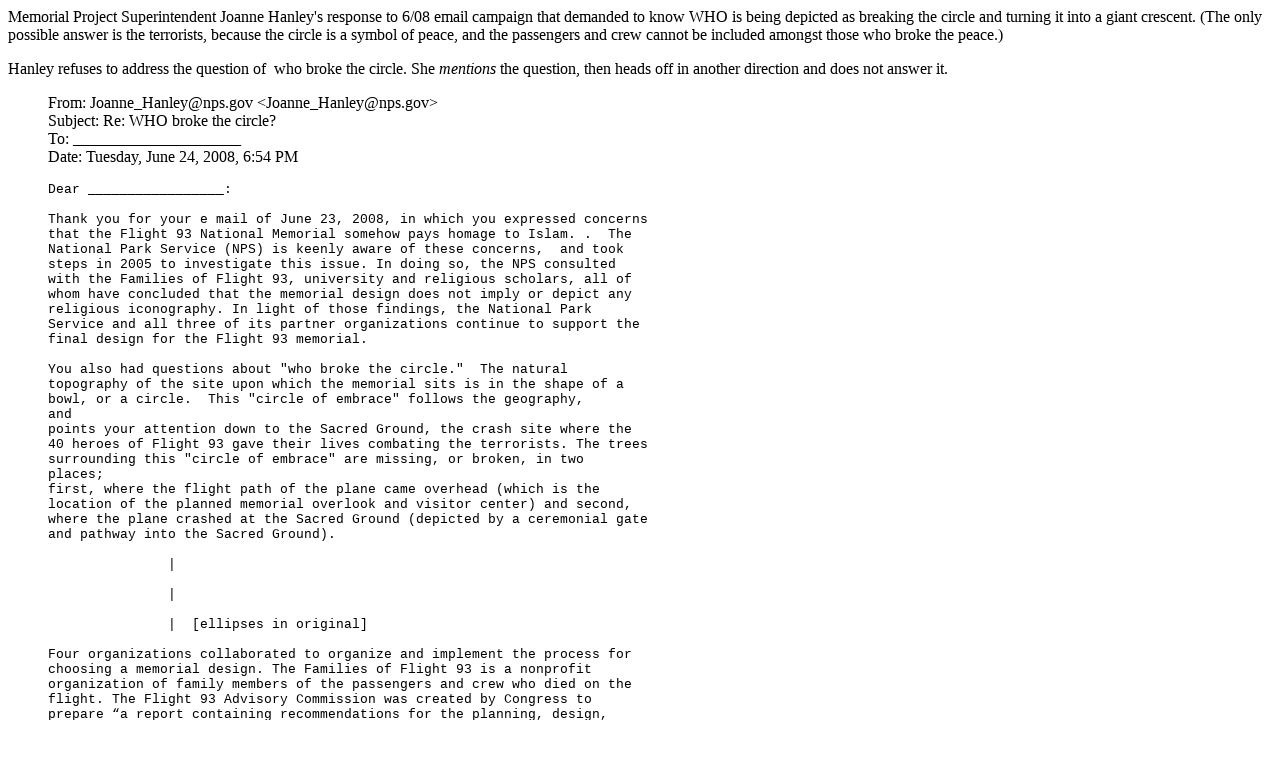

--- FILE ---
content_type: text/html
request_url: https://crescentofbetrayal.com/hanleyreplyWhoBrokeCircle.htm
body_size: 3148
content:
<html>

<head>
<meta http-equiv="Content-Language" content="en-us">
<meta http-equiv="Content-Type" content="text/html; charset=windows-1252">
<title>HanleyReplyWhoBrokeCircle</title>
<meta name="GENERATOR" content="Microsoft FrontPage 5.0">
<meta name="ProgId" content="FrontPage.Editor.Document">
<meta name="Microsoft Theme" content="none, default">
<meta name="Microsoft Border" content="none, default">
<style>
<!--
div.Section1
	{page:Section1;}
-->
</style>
</head>

<body link="#008000" vlink="#800000">

<p class="MsoNormal">Memorial Project Superintendent Joanne Hanley's response to 
6/08 email campaign that demanded to know WHO is being depicted as breaking the 
circle and turning it into a giant crescent. (The only possible answer is the 
terrorists, because the circle is a symbol of peace, and the passengers and crew 
cannot be included amongst those who broke the peace.) </p>

<p class="MsoNormal">Hanley refuses to address the question of&nbsp; who broke 
the circle. She <i>mentions</i> the question, then heads off in another 
direction and does not answer it. </p>
<blockquote>
  <p class="MsoNormal" style="margin-bottom: 12pt">
  <font face="Times New Roman" size="3"><span style="font-size: 12pt">From: 
  Joanne_Hanley@nps.gov &lt;Joanne_Hanley@nps.gov&gt;<br>
  Subject: Re: WHO broke the circle?<br>
  To: _____________________<br>
  Date: Tuesday, June 24, 2008, 6:54 PM</span></font></p>
  <pre style="font-size: 10.0pt; font-family: Courier New; margin-left: 0in; margin-right: 0in; margin-top: 0in; margin-bottom: .0001pt"><font face="Courier New" size="2"><span style="font-size: 10pt">Dear _________________:</span></font></pre>
  <pre style="font-size: 10.0pt; font-family: Courier New; margin-left: 0in; margin-right: 0in; margin-top: 0in; margin-bottom: .0001pt"><font face="Courier New" size="2"><span style="font-size: 10pt">&nbsp;</span></font></pre>
  <pre style="font-size: 10.0pt; font-family: Courier New; margin-left: 0in; margin-right: 0in; margin-top: 0in; margin-bottom: .0001pt"><font face="Courier New" size="2"><span style="font-size: 10pt">Thank you for your e mail of June 23, 2008, in which you expressed concerns</span></font></pre>
  <pre style="font-size: 10.0pt; font-family: Courier New; margin-left: 0in; margin-right: 0in; margin-top: 0in; margin-bottom: .0001pt"><font face="Courier New" size="2"><span style="font-size: 10pt">that the Flight 93 National Memorial somehow pays homage to Islam. .&nbsp; The</span></font></pre>
  <pre style="font-size: 10.0pt; font-family: Courier New; margin-left: 0in; margin-right: 0in; margin-top: 0in; margin-bottom: .0001pt"><font face="Courier New" size="2"><span style="font-size: 10pt">National Park Service (NPS) is keenly aware of these concerns,&nbsp; and took</span></font></pre>
  <pre style="font-size: 10.0pt; font-family: Courier New; margin-left: 0in; margin-right: 0in; margin-top: 0in; margin-bottom: .0001pt"><font face="Courier New" size="2"><span style="font-size: 10pt">steps in 2005 to investigate this issue. In doing so, the NPS consulted</span></font></pre>
  <pre style="font-size: 10.0pt; font-family: Courier New; margin-left: 0in; margin-right: 0in; margin-top: 0in; margin-bottom: .0001pt"><font face="Courier New" size="2"><span style="font-size: 10pt">with the Families of Flight 93, university and religious scholars, all of</span></font></pre>
  <pre style="font-size: 10.0pt; font-family: Courier New; margin-left: 0in; margin-right: 0in; margin-top: 0in; margin-bottom: .0001pt"><font face="Courier New" size="2"><span style="font-size: 10pt">whom have concluded that the memorial design does not imply or depict any</span></font></pre>
  <pre style="font-size: 10.0pt; font-family: Courier New; margin-left: 0in; margin-right: 0in; margin-top: 0in; margin-bottom: .0001pt"><font face="Courier New" size="2"><span style="font-size: 10pt">religious iconography. In light of those findings, the National Park</span></font></pre>
  <pre style="font-size: 10.0pt; font-family: Courier New; margin-left: 0in; margin-right: 0in; margin-top: 0in; margin-bottom: .0001pt"><font face="Courier New" size="2"><span style="font-size: 10pt">Service and all three of its partner organizations continue to support the</span></font></pre>
  <pre style="font-size: 10.0pt; font-family: Courier New; margin-left: 0in; margin-right: 0in; margin-top: 0in; margin-bottom: .0001pt"><font face="Courier New" size="2"><span style="font-size: 10pt">final design for the Flight 93 memorial.</span></font></pre>
  <pre style="font-size: 10.0pt; font-family: Courier New; margin-left: 0in; margin-right: 0in; margin-top: 0in; margin-bottom: .0001pt"><font face="Courier New" size="2"><span style="font-size: 10pt">&nbsp;</span></font></pre>
  <pre style="font-size: 10.0pt; font-family: Courier New; margin-left: 0in; margin-right: 0in; margin-top: 0in; margin-bottom: .0001pt"><font face="Courier New" size="2"><span style="font-size: 10pt">You also had questions about &quot;who broke the circle.&quot;&nbsp; The natural</span></font></pre>
  <pre style="font-size: 10.0pt; font-family: Courier New; margin-left: 0in; margin-right: 0in; margin-top: 0in; margin-bottom: .0001pt"><font face="Courier New" size="2"><span style="font-size: 10pt">topography of the site upon which the memorial sits is in the shape of a</span></font></pre>
  <pre style="font-size: 10.0pt; font-family: Courier New; margin-left: 0in; margin-right: 0in; margin-top: 0in; margin-bottom: .0001pt"><font face="Courier New" size="2"><span style="font-size: 10pt">bowl, or a circle.&nbsp; This &quot;circle of embrace&quot; follows the geography,</span></font></pre>
  <pre style="font-size: 10.0pt; font-family: Courier New; margin-left: 0in; margin-right: 0in; margin-top: 0in; margin-bottom: .0001pt"><font face="Courier New" size="2"><span style="font-size: 10pt">and</span></font></pre>
  <pre style="font-size: 10.0pt; font-family: Courier New; margin-left: 0in; margin-right: 0in; margin-top: 0in; margin-bottom: .0001pt"><font face="Courier New" size="2"><span style="font-size: 10pt">points your attention down to the Sacred Ground, the crash site where the</span></font></pre>
  <pre style="font-size: 10.0pt; font-family: Courier New; margin-left: 0in; margin-right: 0in; margin-top: 0in; margin-bottom: .0001pt"><font face="Courier New" size="2"><span style="font-size: 10pt">40 heroes of Flight 93 gave their lives combating the terrorists. The trees</span></font></pre>
  <pre style="font-size: 10.0pt; font-family: Courier New; margin-left: 0in; margin-right: 0in; margin-top: 0in; margin-bottom: .0001pt"><font face="Courier New" size="2"><span style="font-size: 10pt">surrounding this &quot;circle of embrace&quot; are missing, or broken, in two</span></font></pre>
  <pre style="font-size: 10.0pt; font-family: Courier New; margin-left: 0in; margin-right: 0in; margin-top: 0in; margin-bottom: .0001pt"><font face="Courier New" size="2"><span style="font-size: 10pt">places;</span></font></pre>
  <pre style="font-size: 10.0pt; font-family: Courier New; margin-left: 0in; margin-right: 0in; margin-top: 0in; margin-bottom: .0001pt"><font face="Courier New" size="2"><span style="font-size: 10pt">first, where the flight path of the plane came overhead (which is the</span></font></pre>
  <pre style="font-size: 10.0pt; font-family: Courier New; margin-left: 0in; margin-right: 0in; margin-top: 0in; margin-bottom: .0001pt"><font face="Courier New" size="2"><span style="font-size: 10pt">location of the planned memorial overlook and visitor center) and second,</span></font></pre>
  <pre style="font-size: 10.0pt; font-family: Courier New; margin-left: 0in; margin-right: 0in; margin-top: 0in; margin-bottom: .0001pt"><font face="Courier New" size="2"><span style="font-size: 10pt">where the plane crashed at the Sacred Ground (depicted by a ceremonial gate</span></font></pre>
  <pre style="font-size: 10.0pt; font-family: Courier New; margin-left: 0in; margin-right: 0in; margin-top: 0in; margin-bottom: .0001pt"><font face="Courier New" size="2"><span style="font-size: 10pt">and pathway into the Sacred Ground).</span></font></pre>
  <pre style="font-size: 10.0pt; font-family: Courier New; margin-left: 0in; margin-right: 0in; margin-top: 0in; margin-bottom: .0001pt"><font face="Courier New" size="2"><span style="font-size: 10pt">&nbsp;&nbsp;&nbsp;&nbsp;&nbsp;&nbsp;&nbsp;&nbsp;&nbsp;&nbsp;&nbsp;&nbsp;&nbsp;&nbsp;&nbsp;&nbsp;&nbsp;&nbsp;&nbsp;&nbsp;&nbsp;&nbsp;&nbsp;&nbsp;&nbsp;&nbsp;&nbsp;&nbsp;&nbsp;&nbsp;&nbsp;&nbsp;&nbsp;&nbsp;&nbsp;&nbsp;&nbsp;&nbsp;&nbsp;&nbsp;&nbsp;&nbsp;&nbsp;&nbsp;&nbsp;&nbsp;&nbsp;&nbsp;&nbsp;&nbsp;&nbsp;&nbsp;&nbsp;&nbsp;&nbsp;&nbsp;&nbsp;&nbsp;&nbsp;&nbsp;&nbsp;&nbsp;&nbsp;&nbsp;&nbsp;&nbsp;&nbsp;&nbsp;&nbsp;&nbsp;&nbsp;&nbsp; &nbsp;&nbsp;&nbsp;&nbsp;&nbsp;&nbsp;</span></font></pre>
  <pre style="font-size: 10.0pt; font-family: Courier New; margin-left: 0in; margin-right: 0in; margin-top: 0in; margin-bottom: .0001pt"><font face="Courier New" size="2"><span style="font-size: 10pt">&nbsp;&nbsp;&nbsp;&nbsp;&nbsp;&nbsp;&nbsp;&nbsp;&nbsp;&nbsp;&nbsp;&nbsp;&nbsp;&nbsp;&nbsp;|</span></font></pre>
  <pre style="font-size: 10.0pt; font-family: Courier New; margin-left: 0in; margin-right: 0in; margin-top: 0in; margin-bottom: .0001pt"><font face="Courier New" size="2"><span style="font-size: 10pt">&nbsp;&nbsp;&nbsp;&nbsp;&nbsp;&nbsp;&nbsp;&nbsp;&nbsp;&nbsp;&nbsp;&nbsp;&nbsp;&nbsp;&nbsp;&nbsp;&nbsp;&nbsp;&nbsp;&nbsp;&nbsp;&nbsp;&nbsp;&nbsp;&nbsp;&nbsp;&nbsp;&nbsp;&nbsp;&nbsp;&nbsp;&nbsp;&nbsp;&nbsp;&nbsp;&nbsp;&nbsp;&nbsp;&nbsp;&nbsp;&nbsp;&nbsp;&nbsp;&nbsp;&nbsp;&nbsp;&nbsp;&nbsp;&nbsp;&nbsp;&nbsp;&nbsp;&nbsp;&nbsp;&nbsp;&nbsp;&nbsp;&nbsp;&nbsp;&nbsp;&nbsp;&nbsp;&nbsp;&nbsp;&nbsp;&nbsp;&nbsp;&nbsp;&nbsp;&nbsp;&nbsp;&nbsp;&nbsp;&nbsp;&nbsp;&nbsp;&nbsp;&nbsp; </span></font></pre>
  <pre style="font-size: 10.0pt; font-family: Courier New; margin-left: 0in; margin-right: 0in; margin-top: 0in; margin-bottom: .0001pt"><font face="Courier New" size="2"><span style="font-size: 10pt">&nbsp;&nbsp;&nbsp;&nbsp;&nbsp;&nbsp;&nbsp;&nbsp;&nbsp;&nbsp;&nbsp;&nbsp;&nbsp;&nbsp;&nbsp;|</span></font></pre>
  <pre style="font-size: 10.0pt; font-family: Courier New; margin-left: 0in; margin-right: 0in; margin-top: 0in; margin-bottom: .0001pt"><font face="Courier New" size="2"><span style="font-size: 10pt">&nbsp;&nbsp;&nbsp;&nbsp;&nbsp;&nbsp;&nbsp;&nbsp;&nbsp;&nbsp;&nbsp;&nbsp;&nbsp;&nbsp;&nbsp;&nbsp;&nbsp;&nbsp;&nbsp;&nbsp;&nbsp;&nbsp;&nbsp;&nbsp;&nbsp;&nbsp;&nbsp;&nbsp;&nbsp;&nbsp;&nbsp;&nbsp;&nbsp;&nbsp;&nbsp;&nbsp;&nbsp;&nbsp;&nbsp;&nbsp;&nbsp;&nbsp;&nbsp;&nbsp;&nbsp;&nbsp;&nbsp;&nbsp;&nbsp;&nbsp;&nbsp;&nbsp;&nbsp;&nbsp;&nbsp;&nbsp;&nbsp;&nbsp;&nbsp;&nbsp;&nbsp;&nbsp;&nbsp;&nbsp;&nbsp;&nbsp;&nbsp;&nbsp;&nbsp;&nbsp;&nbsp;&nbsp;&nbsp;&nbsp;&nbsp;&nbsp;&nbsp;&nbsp; </span></font></pre>
  <pre style="font-size: 10.0pt; font-family: Courier New; margin-left: 0in; margin-right: 0in; margin-top: 0in; margin-bottom: .0001pt"><font face="Courier New" size="2"><span style="font-size: 10pt">&nbsp;&nbsp;&nbsp;&nbsp;&nbsp;&nbsp;&nbsp;&nbsp;&nbsp;&nbsp;&nbsp;&nbsp;&nbsp;&nbsp;&nbsp;|  [ellipses in original]</span></font></pre>
  <pre style="font-size: 10.0pt; font-family: Courier New; margin-left: 0in; margin-right: 0in; margin-top: 0in; margin-bottom: .0001pt"><font face="Courier New" size="2"><span style="font-size: 10pt">&nbsp;</span></font></pre>
  <pre style="font-size: 10.0pt; font-family: Courier New; margin-left: 0in; margin-right: 0in; margin-top: 0in; margin-bottom: .0001pt"><font face="Courier New" size="2"><span style="font-size: 10pt">Four organizations collaborated to organize and implement the process for</span></font></pre>
  <pre style="font-size: 10.0pt; font-family: Courier New; margin-left: 0in; margin-right: 0in; margin-top: 0in; margin-bottom: .0001pt"><font face="Courier New" size="2"><span style="font-size: 10pt">choosing a memorial design. The Families of Flight 93 is a nonprofit</span></font></pre>
  <pre style="font-size: 10.0pt; font-family: Courier New; margin-left: 0in; margin-right: 0in; margin-top: 0in; margin-bottom: .0001pt"><font face="Courier New" size="2"><span style="font-size: 10pt">organization of family members of the passengers and crew who died on the</span></font></pre>
  <pre style="font-size: 10.0pt; font-family: Courier New; margin-left: 0in; margin-right: 0in; margin-top: 0in; margin-bottom: .0001pt"><font face="Courier New" size="2"><span style="font-size: 10pt">flight. The Flight 93 Advisory Commission was created by Congress to</span></font></pre>
  <pre style="font-size: 10.0pt; font-family: Courier New; margin-left: 0in; margin-right: 0in; margin-top: 0in; margin-bottom: .0001pt"><font face="Courier New" size="2"><span style="font-size: 10pt">prepare “a report containing recommendations for the planning, design,</span></font></pre>
  <pre style="font-size: 10.0pt; font-family: Courier New; margin-left: 0in; margin-right: 0in; margin-top: 0in; margin-bottom: .0001pt"><font face="Courier New" size="2"><span style="font-size: 10pt">construction, and long-term management of a permanent memorial at the crash</span></font></pre>
  <pre style="font-size: 10.0pt; font-family: Courier New; margin-left: 0in; margin-right: 0in; margin-top: 0in; margin-bottom: .0001pt"><font face="Courier New" size="2"><span style="font-size: 10pt">site.” The Flight 93 Memorial Task Force serves as the Commission’s</span></font></pre>
  <pre style="font-size: 10.0pt; font-family: Courier New; margin-left: 0in; margin-right: 0in; margin-top: 0in; margin-bottom: .0001pt"><font face="Courier New" size="2"><span style="font-size: 10pt">operational arm and consists of approximately 80 to 90 members including</span></font></pre>
  <pre style="font-size: 10.0pt; font-family: Courier New; margin-left: 0in; margin-right: 0in; margin-top: 0in; margin-bottom: .0001pt"><font face="Courier New" size="2"><span style="font-size: 10pt">family members, community members, first responders, educators, and other</span></font></pre>
  <pre style="font-size: 10.0pt; font-family: Courier New; margin-left: 0in; margin-right: 0in; margin-top: 0in; margin-bottom: .0001pt"><font face="Courier New" size="2"><span style="font-size: 10pt">local, regional, and national stakeholders. The National Park Service is</span></font></pre>
  <pre style="font-size: 10.0pt; font-family: Courier New; margin-left: 0in; margin-right: 0in; margin-top: 0in; margin-bottom: .0001pt"><font face="Courier New" size="2"><span style="font-size: 10pt">the federal agency charged with administering Flight 93 National Memorial.</span></font></pre>
  <pre style="font-size: 10.0pt; font-family: Courier New; margin-left: 0in; margin-right: 0in; margin-top: 0in; margin-bottom: .0001pt"><font face="Courier New" size="2"><span style="font-size: 10pt">&nbsp;</span></font></pre>
  <pre style="font-size: 10.0pt; font-family: Courier New; margin-left: 0in; margin-right: 0in; margin-top: 0in; margin-bottom: .0001pt"><font face="Courier New" size="2"><span style="font-size: 10pt">These four organizations agreed that an open design competition would be</span></font></pre>
  <pre style="font-size: 10.0pt; font-family: Courier New; margin-left: 0in; margin-right: 0in; margin-top: 0in; margin-bottom: .0001pt"><font face="Courier New" size="2"><span style="font-size: 10pt">the most inclusive, transparent and democratic way to explore a range of</span></font></pre>
  <pre style="font-size: 10.0pt; font-family: Courier New; margin-left: 0in; margin-right: 0in; margin-top: 0in; margin-bottom: .0001pt"><font face="Courier New" size="2"><span style="font-size: 10pt">designs for the memorial. The competition was open to design professionals,</span></font></pre>
  <pre style="font-size: 10.0pt; font-family: Courier New; margin-left: 0in; margin-right: 0in; margin-top: 0in; margin-bottom: .0001pt"><font face="Courier New" size="2"><span style="font-size: 10pt">as well as to the public, and was conducted in two stages with two separate</span></font></pre>
  <pre style="font-size: 10.0pt; font-family: Courier New; margin-left: 0in; margin-right: 0in; margin-top: 0in; margin-bottom: .0001pt"><font face="Courier New" size="2"><span style="font-size: 10pt">juries. The stage I jury analyzed approximately 1,000 submissions and</span></font></pre>
  <pre style="font-size: 10.0pt; font-family: Courier New; margin-left: 0in; margin-right: 0in; margin-top: 0in; margin-bottom: .0001pt"><font face="Courier New" size="2"><span style="font-size: 10pt">forwarded five finalist designs to the stage II jury. The five finalist</span></font></pre>
  <pre style="font-size: 10.0pt; font-family: Courier New; margin-left: 0in; margin-right: 0in; margin-top: 0in; margin-bottom: .0001pt"><font face="Courier New" size="2"><span style="font-size: 10pt">designs were exhibited for public comment in Somerset, Pennsylvania and on</span></font></pre>
  <pre style="font-size: 10.0pt; font-family: Courier New; margin-left: 0in; margin-right: 0in; margin-top: 0in; margin-bottom: .0001pt"><font face="Courier New" size="2"><span style="font-size: 10pt">the project website. The stage II jury, which was composed of noted design</span></font></pre>
  <pre style="font-size: 10.0pt; font-family: Courier New; margin-left: 0in; margin-right: 0in; margin-top: 0in; margin-bottom: .0001pt"><font face="Courier New" size="2"><span style="font-size: 10pt">professionals, family members and community leaders, reviewed the public</span></font></pre>
  <pre style="font-size: 10.0pt; font-family: Courier New; margin-left: 0in; margin-right: 0in; margin-top: 0in; margin-bottom: .0001pt"><font face="Courier New" size="2"><span style="font-size: 10pt">comments and evaluated the designs against the memorial’s mission</span></font></pre>
  <pre style="font-size: 10.0pt; font-family: Courier New; margin-left: 0in; margin-right: 0in; margin-top: 0in; margin-bottom: .0001pt"><font face="Courier New" size="2"><span style="font-size: 10pt">statement. By a majority, the stage II jury voted in favor of Mr. Murdoch’s</span></font></pre>
  <pre style="font-size: 10.0pt; font-family: Courier New; margin-left: 0in; margin-right: 0in; margin-top: 0in; margin-bottom: .0001pt"><font face="Courier New" size="2"><span style="font-size: 10pt">design and then, to reinforce their support of the design, took a second,</span></font></pre>
  <pre style="font-size: 10.0pt; font-family: Courier New; margin-left: 0in; margin-right: 0in; margin-top: 0in; margin-bottom: .0001pt"><font face="Courier New" size="2"><span style="font-size: 10pt">unanimous vote to support the design created by Mr. Murdoch.</span></font></pre>
  <pre style="font-size: 10.0pt; font-family: Courier New; margin-left: 0in; margin-right: 0in; margin-top: 0in; margin-bottom: .0001pt"><font face="Courier New" size="2"><span style="font-size: 10pt">&nbsp;</span></font></pre>
  <pre style="font-size: 10.0pt; font-family: Courier New; margin-left: 0in; margin-right: 0in; margin-top: 0in; margin-bottom: .0001pt"><font face="Courier New" size="2"><span style="font-size: 10pt">After the winning design was announced, the NPS received some inquiries</span></font></pre>
  <pre style="font-size: 10.0pt; font-family: Courier New; margin-left: 0in; margin-right: 0in; margin-top: 0in; margin-bottom: .0001pt"><font face="Courier New" size="2"><span style="font-size: 10pt">from the public about what they perceived as Islamic symbolism in the</span></font></pre>
  <pre style="font-size: 10.0pt; font-family: Courier New; margin-left: 0in; margin-right: 0in; margin-top: 0in; margin-bottom: .0001pt"><font face="Courier New" size="2"><span style="font-size: 10pt">memorial design. While the architect, Mr. Murdoch, had not intended any</span></font></pre>
  <pre style="font-size: 10.0pt; font-family: Courier New; margin-left: 0in; margin-right: 0in; margin-top: 0in; margin-bottom: .0001pt"><font face="Courier New" size="2"><span style="font-size: 10pt">such symbolism in the design, he nonetheless refined certain aspects of the</span></font></pre>
  <pre style="font-size: 10.0pt; font-family: Courier New; margin-left: 0in; margin-right: 0in; margin-top: 0in; margin-bottom: .0001pt"><font face="Courier New" size="2"><span style="font-size: 10pt">design in response to the perceptions. The most prominent refinement was in</span></font></pre>
  <pre style="font-size: 10.0pt; font-family: Courier New; margin-left: 0in; margin-right: 0in; margin-top: 0in; margin-bottom: .0001pt"><font face="Courier New" size="2"><span style="font-size: 10pt">the treatment of the naturally occurring bowl-shaped landscape feature. The</span></font></pre>
  <pre style="font-size: 10.0pt; font-family: Courier New; margin-left: 0in; margin-right: 0in; margin-top: 0in; margin-bottom: .0001pt"><font face="Courier New" size="2"><span style="font-size: 10pt">design now surrounds that area with a circle of trees which is broken in</span></font></pre>
  <pre style="font-size: 10.0pt; font-family: Courier New; margin-left: 0in; margin-right: 0in; margin-top: 0in; margin-bottom: .0001pt"><font face="Courier New" size="2"><span style="font-size: 10pt">two places – the location which marks the flight path as it breaks the</span></font></pre>
  <pre style="font-size: 10.0pt; font-family: Courier New; margin-left: 0in; margin-right: 0in; margin-top: 0in; margin-bottom: .0001pt"><font face="Courier New" size="2"><span style="font-size: 10pt">circular continuity of the bowl edge, and the Sacred Ground where the crash</span></font></pre>
  <pre style="font-size: 10.0pt; font-family: Courier New; margin-left: 0in; margin-right: 0in; margin-top: 0in; margin-bottom: .0001pt"><font face="Courier New" size="2"><span style="font-size: 10pt">occurred.</span></font></pre>
  <pre style="font-size: 10.0pt; font-family: Courier New; margin-left: 0in; margin-right: 0in; margin-top: 0in; margin-bottom: .0001pt"><font face="Courier New" size="2"><span style="font-size: 10pt">&nbsp;</span></font></pre>
  <pre style="font-size: 10.0pt; font-family: Courier New; margin-left: 0in; margin-right: 0in; margin-top: 0in; margin-bottom: .0001pt"><font face="Courier New" size="2"><span style="font-size: 10pt">Please be assured that we are all committed to having a national memorial</span></font></pre>
  <pre style="font-size: 10.0pt; font-family: Courier New; margin-left: 0in; margin-right: 0in; margin-top: 0in; margin-bottom: .0001pt"><font face="Courier New" size="2"><span style="font-size: 10pt">that conveys the full honor due to the heroes of Flight 93, not to the</span></font></pre>
  <pre style="font-size: 10.0pt; font-family: Courier New; margin-left: 0in; margin-right: 0in; margin-top: 0in; margin-bottom: .0001pt"><font face="Courier New" size="2"><span style="font-size: 10pt">terrorists.. Our priority now is to move forward with the building of the</span></font></pre>
  <pre style="font-size: 10.0pt; font-family: Courier New; margin-left: 0in; margin-right: 0in; margin-top: 0in; margin-bottom: .0001pt"><font face="Courier New" size="2"><span style="font-size: 10pt">memorial, and to continue to commemorate those heroes who lost their lives</span></font></pre>
  <pre style="font-size: 10.0pt; font-family: Courier New; margin-left: 0in; margin-right: 0in; margin-top: 0in; margin-bottom: .0001pt"><font face="Courier New" size="2"><span style="font-size: 10pt">on September 11, 2001.</span></font></pre>
  <pre style="font-size: 10.0pt; font-family: Courier New; margin-left: 0in; margin-right: 0in; margin-top: 0in; margin-bottom: .0001pt"><font face="Courier New" size="2"><span style="font-size: 10pt">&nbsp;</span></font></pre>
  <pre style="font-size: 10.0pt; font-family: Courier New; margin-left: 0in; margin-right: 0in; margin-top: 0in; margin-bottom: .0001pt"><font face="Courier New" size="2"><span style="font-size: 10pt">Enclosed for your information are several documents, which I hope will</span></font></pre>
  <pre style="font-size: 10.0pt; font-family: Courier New; margin-left: 0in; margin-right: 0in; margin-top: 0in; margin-bottom: .0001pt"><font face="Courier New" size="2"><span style="font-size: 10pt">additionally help to clear up this issue.&nbsp; You may also find more in-depth</span></font></pre>
  <pre style="font-size: 10.0pt; font-family: Courier New; margin-left: 0in; margin-right: 0in; margin-top: 0in; margin-bottom: .0001pt"><font face="Courier New" size="2"><span style="font-size: 10pt">information on the park’s web site: www.nps.gov/flni.</span></font></pre>
  <pre style="font-size: 10.0pt; font-family: Courier New; margin-left: 0in; margin-right: 0in; margin-top: 0in; margin-bottom: .0001pt"><font face="Courier New" size="2"><span style="font-size: 10pt">&nbsp;</span></font></pre>
  <pre style="font-size: 10.0pt; font-family: Courier New; margin-left: 0in; margin-right: 0in; margin-top: 0in; margin-bottom: .0001pt"><font face="Courier New" size="2"><span style="font-size: 10pt">Please feel free to contact me if you would like further information.</span></font></pre>
  <pre style="font-size: 10.0pt; font-family: Courier New; margin-left: 0in; margin-right: 0in; margin-top: 0in; margin-bottom: .0001pt"><font face="Courier New" size="2"><span style="font-size: 10pt">Thank you for your interest in our project and for your support of the</span></font></pre>
  <pre style="font-size: 10.0pt; font-family: Courier New; margin-left: 0in; margin-right: 0in; margin-top: 0in; margin-bottom: .0001pt"><font face="Courier New" size="2"><span style="font-size: 10pt">National Park Service.</span></font></pre>
  <pre style="font-size: 10.0pt; font-family: Courier New; margin-left: 0in; margin-right: 0in; margin-top: 0in; margin-bottom: .0001pt"><font face="Courier New" size="2"><span style="font-size: 10pt">&nbsp;</span></font></pre>
  <pre style="font-size: 10.0pt; font-family: Courier New; margin-left: 0in; margin-right: 0in; margin-top: 0in; margin-bottom: .0001pt"><font face="Courier New" size="2"><span style="font-size: 10pt">(See attached file: Attachment 2 Chart of Facts Regarding the Memorial</span></font></pre>
  <pre style="font-size: 10.0pt; font-family: Courier New; margin-left: 0in; margin-right: 0in; margin-top: 0in; margin-bottom: .0001pt"><font face="Courier New" size="2"><span style="font-size: 10pt">Design.doc)(See attached file: Brieing Paper.doc)(See attached file:</span></font></pre>
  <pre style="font-size: 10.0pt; font-family: Courier New; margin-left: 0in; margin-right: 0in; margin-top: 0in; margin-bottom: .0001pt"><font face="Courier New" size="2"><span style="font-size: 10pt">Attachment 1 Advisory Commission Letter to Rawls Letter 8.8.07.doc)(See</span></font></pre>
  <pre style="font-size: 10.0pt; font-family: Courier New; margin-left: 0in; margin-right: 0in; margin-top: 0in; margin-bottom: .0001pt"><font face="Courier New" size="2"><span style="font-size: 10pt">attached file: family letter to tomtancredo.pdf)</span></font></pre>
  <pre style="font-size: 10.0pt; font-family: Courier New; margin-left: 0in; margin-right: 0in; margin-top: 0in; margin-bottom: .0001pt"><font face="Courier New" size="2"><span style="font-size: 10pt">&nbsp;</span></font></pre>
  <pre style="font-size: 10.0pt; font-family: Courier New; margin-left: 0in; margin-right: 0in; margin-top: 0in; margin-bottom: .0001pt"><font face="Courier New" size="2"><span style="font-size: 10pt">&nbsp;</span></font></pre>
  <pre style="font-size: 10.0pt; font-family: Courier New; margin-left: 0in; margin-right: 0in; margin-top: 0in; margin-bottom: .0001pt"><font face="Courier New" size="2"><span style="font-size: 10pt">Joanne M. Hanley, Superintendent</span></font></pre>
  <pre style="font-size: 10.0pt; font-family: Courier New; margin-left: 0in; margin-right: 0in; margin-top: 0in; margin-bottom: .0001pt"><font face="Courier New" size="2"><span style="font-size: 10pt">Flight 93 NM, Fort Necessity NB, Friendship Hill NHS,Johnstown Flood NM and</span></font></pre>
  <pre style="font-size: 10.0pt; font-family: Courier New; margin-left: 0in; margin-right: 0in; margin-top: 0in; margin-bottom: .0001pt"><font face="Courier New" size="2"><span style="font-size: 10pt">Allegheny Portage Railroad NHS</span></font></pre>
  <pre style="font-size: 10.0pt; font-family: Courier New; margin-left: 0in; margin-right: 0in; margin-top: 0in; margin-bottom: .0001pt"><font face="Courier New" size="2"><span style="font-size: 10pt">109 West Main St.</span></font> Somerset, PA 15501</pre>
  <pre style="font-size: 10.0pt; font-family: Courier New; margin-left: 0in; margin-right: 0in; margin-top: 0in; margin-bottom: .0001pt"><font face="Courier New" size="2"><span style="font-size: 10pt">office 814.443.4557</span></font></pre>
  <pre style="font-size: 10.0pt; font-family: Courier New; margin-left: 0in; margin-right: 0in; margin-top: 0in; margin-bottom: .0001pt"><font face="Courier New" size="2"><span style="font-size: 10pt">fax&nbsp;&nbsp;&nbsp;&nbsp; 814.443.2180</span></font></pre>
  <pre style="font-size: 10.0pt; font-family: Courier New; margin-left: 0in; margin-right: 0in; margin-top: 0in; margin-bottom: .0001pt"><font face="Courier New" size="2"><span style="font-size: 10pt">cell&nbsp;&nbsp;&nbsp; 724.322.5395</span></font></pre>
</blockquote>
<p class="MsoNormal">&nbsp;</p>
<p class="MsoNormal"><a href="supplementarymaterial.htm"><font size="4">Back to 
Supplementary Material page</font></a></p>
<p class="MsoNormal"><font size="4"><a href="index.htm"><i>Crescent of Betrayal</i>, 
main page</a></font></p>
<p><font size="4"><a href="DirectorsCutDownload.htm">Free download of <i>
Crescent of Betrayal, the Director's Cut</i>.</a></font></p>

</body>

</html>